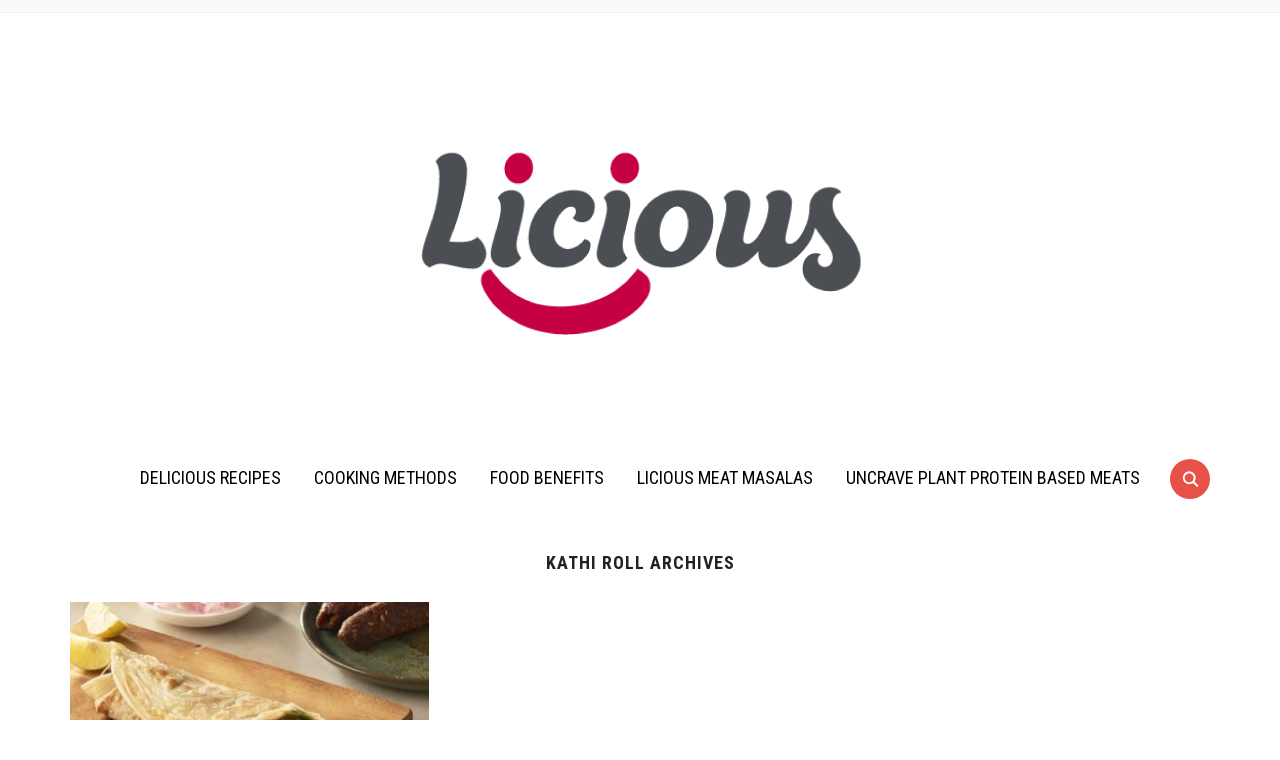

--- FILE ---
content_type: application/javascript
request_url: https://www.licious.in/blog/wp-includes/js/jquery/ui/droppable.min.js?ver=1.11.4
body_size: 1670
content:
/*!
 * jQuery UI Droppable 1.11.4
 * http://jqueryui.com
 *
 * Copyright jQuery Foundation and other contributors
 * Released under the MIT license.
 * http://jquery.org/license
 *
 * http://api.jqueryui.com/droppable/
 */
!function(e){"function"==typeof define&&define.amd?define(["jquery","./core","./widget","./mouse","./draggable"],e):e(jQuery)}(function(a){function d(e,t,i){return t<=e&&e<t+i}return a.widget("ui.droppable",{version:"1.11.4",widgetEventPrefix:"drop",options:{accept:"*",activeClass:!1,addClasses:!0,greedy:!1,hoverClass:!1,scope:"default",tolerance:"intersect",activate:null,deactivate:null,drop:null,out:null,over:null},_create:function(){var e,t=this.options,i=t.accept;this.isover=!1,this.isout=!0,this.accept=a.isFunction(i)?i:function(e){return e.is(i)},this.proportions=function(){if(!arguments.length)return e=e||{width:this.element[0].offsetWidth,height:this.element[0].offsetHeight};e=arguments[0]},this._addToManager(t.scope),t.addClasses&&this.element.addClass("ui-droppable")},_addToManager:function(e){a.ui.ddmanager.droppables[e]=a.ui.ddmanager.droppables[e]||[],a.ui.ddmanager.droppables[e].push(this)},_splice:function(e){for(var t=0;t<e.length;t++)e[t]===this&&e.splice(t,1)},_destroy:function(){var e=a.ui.ddmanager.droppables[this.options.scope];this._splice(e),this.element.removeClass("ui-droppable ui-droppable-disabled")},_setOption:function(e,t){var i;"accept"===e?this.accept=a.isFunction(t)?t:function(e){return e.is(t)}:"scope"===e&&(i=a.ui.ddmanager.droppables[this.options.scope],this._splice(i),this._addToManager(t)),this._super(e,t)},_activate:function(e){var t=a.ui.ddmanager.current;this.options.activeClass&&this.element.addClass(this.options.activeClass),t&&this._trigger("activate",e,this.ui(t))},_deactivate:function(e){var t=a.ui.ddmanager.current;this.options.activeClass&&this.element.removeClass(this.options.activeClass),t&&this._trigger("deactivate",e,this.ui(t))},_over:function(e){var t=a.ui.ddmanager.current;t&&(t.currentItem||t.element)[0]!==this.element[0]&&this.accept.call(this.element[0],t.currentItem||t.element)&&(this.options.hoverClass&&this.element.addClass(this.options.hoverClass),this._trigger("over",e,this.ui(t)))},_out:function(e){var t=a.ui.ddmanager.current;t&&(t.currentItem||t.element)[0]!==this.element[0]&&this.accept.call(this.element[0],t.currentItem||t.element)&&(this.options.hoverClass&&this.element.removeClass(this.options.hoverClass),this._trigger("out",e,this.ui(t)))},_drop:function(t,e){var i=e||a.ui.ddmanager.current,s=!1;return!(!i||(i.currentItem||i.element)[0]===this.element[0])&&(this.element.find(":data(ui-droppable)").not(".ui-draggable-dragging").each(function(){var e=a(this).droppable("instance");if(e.options.greedy&&!e.options.disabled&&e.options.scope===i.options.scope&&e.accept.call(e.element[0],i.currentItem||i.element)&&a.ui.intersect(i,a.extend(e,{offset:e.element.offset()}),e.options.tolerance,t))return!(s=!0)}),!s&&(!!this.accept.call(this.element[0],i.currentItem||i.element)&&(this.options.activeClass&&this.element.removeClass(this.options.activeClass),this.options.hoverClass&&this.element.removeClass(this.options.hoverClass),this._trigger("drop",t,this.ui(i)),this.element)))},ui:function(e){return{draggable:e.currentItem||e.element,helper:e.helper,position:e.position,offset:e.positionAbs}}}),a.ui.intersect=function(e,t,i,s){if(!t.offset)return!1;var o=(e.positionAbs||e.position.absolute).left+e.margins.left,n=(e.positionAbs||e.position.absolute).top+e.margins.top,r=o+e.helperProportions.width,a=n+e.helperProportions.height,l=t.offset.left,p=t.offset.top,h=l+t.proportions().width,c=p+t.proportions().height;switch(i){case"fit":return l<=o&&r<=h&&p<=n&&a<=c;case"intersect":return l<o+e.helperProportions.width/2&&r-e.helperProportions.width/2<h&&p<n+e.helperProportions.height/2&&a-e.helperProportions.height/2<c;case"pointer":return d(s.pageY,p,t.proportions().height)&&d(s.pageX,l,t.proportions().width);case"touch":return(p<=n&&n<=c||p<=a&&a<=c||n<p&&c<a)&&(l<=o&&o<=h||l<=r&&r<=h||o<l&&h<r);default:return!1}},a.ui.ddmanager={current:null,droppables:{default:[]},prepareOffsets:function(e,t){var i,s,o=a.ui.ddmanager.droppables[e.options.scope]||[],n=t?t.type:null,r=(e.currentItem||e.element).find(":data(ui-droppable)").addBack();e:for(i=0;i<o.length;i++)if(!(o[i].options.disabled||e&&!o[i].accept.call(o[i].element[0],e.currentItem||e.element))){for(s=0;s<r.length;s++)if(r[s]===o[i].element[0]){o[i].proportions().height=0;continue e}o[i].visible="none"!==o[i].element.css("display"),o[i].visible&&("mousedown"===n&&o[i]._activate.call(o[i],t),o[i].offset=o[i].element.offset(),o[i].proportions({width:o[i].element[0].offsetWidth,height:o[i].element[0].offsetHeight}))}},drop:function(e,t){var i=!1;return a.each((a.ui.ddmanager.droppables[e.options.scope]||[]).slice(),function(){this.options&&(!this.options.disabled&&this.visible&&a.ui.intersect(e,this,this.options.tolerance,t)&&(i=this._drop.call(this,t)||i),!this.options.disabled&&this.visible&&this.accept.call(this.element[0],e.currentItem||e.element)&&(this.isout=!0,this.isover=!1,this._deactivate.call(this,t)))}),i},dragStart:function(e,t){e.element.parentsUntil("body").bind("scroll.droppable",function(){e.options.refreshPositions||a.ui.ddmanager.prepareOffsets(e,t)})},drag:function(o,n){o.options.refreshPositions&&a.ui.ddmanager.prepareOffsets(o,n),a.each(a.ui.ddmanager.droppables[o.options.scope]||[],function(){var e,t,i,s;this.options.disabled||this.greedyChild||!this.visible||(s=!(i=a.ui.intersect(o,this,this.options.tolerance,n))&&this.isover?"isout":i&&!this.isover?"isover":null)&&(this.options.greedy&&(t=this.options.scope,(i=this.element.parents(":data(ui-droppable)").filter(function(){return a(this).droppable("instance").options.scope===t})).length&&((e=a(i[0]).droppable("instance")).greedyChild="isover"===s)),e&&"isover"===s&&(e.isover=!1,e.isout=!0,e._out.call(e,n)),this[s]=!0,this["isout"===s?"isover":"isout"]=!1,this["isover"===s?"_over":"_out"].call(this,n),e&&"isout"===s&&(e.isout=!1,e.isover=!0,e._over.call(e,n)))})},dragStop:function(e,t){e.element.parentsUntil("body").unbind("scroll.droppable"),e.options.refreshPositions||a.ui.ddmanager.prepareOffsets(e,t)}},a.ui.droppable});